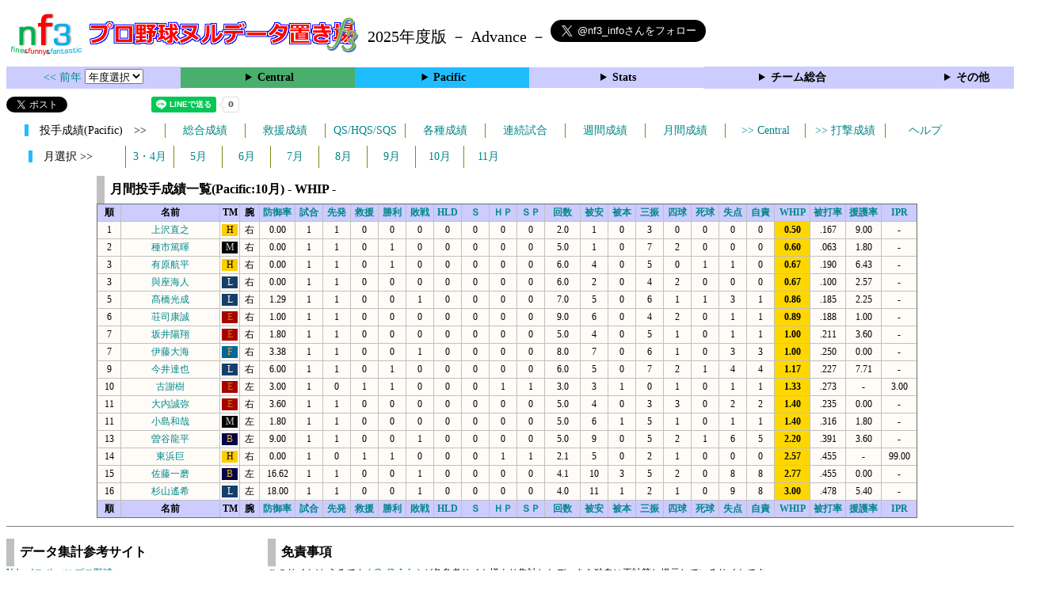

--- FILE ---
content_type: text/html; charset=UTF-8
request_url: https://nf3.sakura.ne.jp/php/stat_disp/stat_disp.php?y=0&leg=1&tm=Sta&mon=10&fp=1&dn=26
body_size: 26955
content:
<!DOCTYPE html>
<html lang='ja'>
<head>
  <meta http-equiv='content-type' content='text/html; charset=UTF-8'>
  <meta http-equiv='content-style-type' content='text/css; charset=UTF-8'>
  <meta http-equiv='content-script-type' content='text/javascript; charset=UTF-8'>
  <meta name='keywords' content="プロ野球,データ,NPB,セイバーメトリクス">
  <meta name='description' content="日本プロ野球(NPB)に関する様々なデータをまとめたサイトです">
  <base href="https://nf3.sakura.ne.jp/">
  <script type='text/javascript' src='./tree.js'></script>
  <script type='text/javascript' src='./mover.js'></script>
  <script type='text/javascript' src='./tree_t.js'></script>
  <title>プロ野球 ヌルデータ置き場f3 - 月間成績 月間投手成績一覧 (Pacific) - </title>
  <link rel='stylesheet' href='./style.css?20210331_01''>
</head>
<body>
<!-- ヘッダー部 -->
<div id="header">
  <div class=headimg>
    <img src="./Img/nf3Logo_v2.png" width=100>
    <a href="./index.html"><img src="./Img/NulDataf3_2024.png" width=350></a>
    <br>
  </div>
  <div class=headimg>
    <span style="font-size:20px;vertical-align:middle"> 2025年度版 － Advance －
<a href="https://twitter.com/nf3_info" class="twitter-follow-button" data-size="large" data-show-screen-name="true" data-lang="ja" data-show-count="false">Follow @nf3_info</a></span>
  </div>
</div>
<section>
<div class='Menubox'>
<div class='MenuCell_Index'><a href="./2024/index.html"><< 前年 </a>
<select name="select" onChange="location.href=value;">
  <option value="">年度選択</option>
  <option value="./index.html">2025年</option>
  <option value="./2024/index.html">2024年</option>
  <option value="./2023/index.html">2023年</option>
  <option value="./2022/index.html">2022年</option>
  <option value="./2021/index.html">2021年</option>
  <option value="./2020/index.html">2020年</option>
  <option value="./2019/index.html">2019年</option>
  <option value="./2018/index.html">2018年</option>
  <option value="./2017/index.html">2017年</option>
  <option value="./2016/index.html">2016年</option>
  <option value="./2015/index.html">2015年</option>
  <option value="./2014/index.html">2014年</option>
  <option value="./2013/index.html">2013年</option>
  <option value="./2012/index.html">2012年</option>
  <option value="./2011/index.html">2011年</option>
  <option value="./2010/index.html">2010年</option>
  <option value="./2009/index.html">2009年</option>
  <option value="./2008/index.html">2008年</option>
  <option value="./2007/index.html">2007年</option>
  <option value="./2006/index.html">2006年</option>
  <option value="./2005/index.html">2005年</option>
</select>
</div>
<div class='MenuCell'>
<details>
<summary class='Ce'>Central</summary>
<dl>
  <dt class="G"><a href="./php/stat_disp/stat_disp.php?y=0&leg=0&mon=10&tm=G&vst=all"><span class="G">読売ジャイアンツ</span></a></dt>
  <dt class="T"><a href="./php/stat_disp/stat_disp.php?y=0&leg=0&mon=10&tm=T&vst=all"><span class="T">阪神タイガース</span></a></dt>
  <dt class="DB"><a href="./php/stat_disp/stat_disp.php?y=0&leg=0&mon=10&tm=DB&vst=all"><span class="DB">横浜ＤｅＮＡベイスターズ</span></a></dt>
  <dt class="C"><a href="./php/stat_disp/stat_disp.php?y=0&leg=0&mon=10&tm=C&vst=all"><span class="C">広島東洋カープ</span></a></dt>
  <dt class="S"><a href="./php/stat_disp/stat_disp.php?y=0&leg=0&mon=10&tm=S&vst=all"><span class="S">東京ヤクルトスワローズ</span></a></dt>
  <dt class="D"><a href="./php/stat_disp/stat_disp.php?y=0&leg=0&mon=10&tm=D&vst=all"><span class="D">中日ドラゴンズ</span></a></dt>
</dl>
</details>
</div>
<div class='MenuCell'>
<details>
<summary class='Pa'>Pacific</summary>
<dl>
  <dt class="H"><a href="./php/stat_disp/stat_disp.php?y=0&leg=1&mon=10&tm=H&vst=all"><span class="H">福岡ソフトバンクホークス</span></a></dt>
  <dt class="F"><a href="./php/stat_disp/stat_disp.php?y=0&leg=1&mon=10&tm=F&vst=all"><span class="F">北海道日本ハムファイターズ</span></a></dt>
  <dt class="M"><a href="./php/stat_disp/stat_disp.php?y=0&leg=1&mon=10&tm=M&vst=all"><span class="M">千葉ロッテマリーンズ</span></a></dt>
  <dt class="E"><a href="./php/stat_disp/stat_disp.php?y=0&leg=1&mon=10&tm=E&vst=all"><span class="E">東北楽天ゴールデンイーグルス</span></a></dt>
  <dt class="B"><a href="./php/stat_disp/stat_disp.php?y=0&leg=1&mon=10&tm=B&vst=all"><span class="B">オリックス・バファローズ</span></a></dt>
  <dt class="L"><a href="./php/stat_disp/stat_disp.php?y=0&leg=1&mon=10&tm=L&vst=all"><span class="L">埼玉西武ライオンズ</span></a></dt>
</dl>
</details>
</div>
<div class='MenuCell'>
<details>
<summary class='Index'>Stats</summary>
<dl>
  <dt class="Index"><a href="./Stats/Standing.htm">順位表</a></dt>
  <dt class="Ce"><a href="./php/stat_disp/stat_disp.php?y=0&leg=0&tm=Sta&fp=0&dn=6&dk=0"><span style="color:#ffffff">セ・打撃成績</a></span></dt>
  <dt class="Ce"><a href="./php/stat_disp/stat_disp.php?y=0&leg=0&tm=Sta&fp=1&dn=6&dk=0'"><span style="color:#ffffff">セ・投手成績</span></a></dt>
  <dt class="Pa"><a href="./php/stat_disp/stat_disp.php?y=0&leg=1&tm=Sta&fp=0&dn=6&dk=0"><span style="color:#ffffff">パ・打撃成績</a></span></dt>
  <dt class="Pa"><a href="./php/stat_disp/stat_disp.php?y=0&leg=1&tm=Sta&fp=1&dn=6&dk=0'"><span style="color:#ffffff">パ・投手成績</span></a></dt>
  <dt class="Index"><a href="./php/stat_disp/stat_disp.php?y=0&leg=2&tm=Sta&fp=0&dn=6&dk=0">交流戦打撃成績</a></dt>
  <dt class="Index"><a href="./php/stat_disp/stat_disp.php?y=0&leg=2&tm=Sta&fp=1&dn=6&dk=0">交流戦投手成績</a></dt>
</dl>
</details>
</div>
<div class='MenuCell'>
<details>
<summary class='Index'>チーム総合</summary>
<dl>
  <dt class="Index"><a href="./Stats/team_etc.htm">各種データ</a></dt>
  <dt class="Index"><a href="./Stats/Starter.htm">先発一覧</a></dt>
  <dt class="Index"><a href="./Stats/kouji.htm">公示履歴</a></dt></dl>
</details>
</div>
<div class='MenuCell'>
<details>
<summary class='Index'>その他</summary>
<dl>
  <dt class="Index"><a href="./php/vsSer.php" target="_blank">打者vs投手検索</a></dt>

</dl>
</details>
</div>
</div>
</section>
<div id="header">
<a href="https://twitter.com/share?ref_src=twsrc%5Etfw" class="twitter-share-button" data-text="プロ野球 ヌルデータ置き場f3 - 月間成績 月間投手成績一覧 (Pacific) - " data-url="https://nf3.sakura.ne.jp/php/stat_disp/stat_disp.php?y=0&leg=1&tm=Sta&mon=10&fp=1&dn=26" data-lang="ja" data-show-count="false">Tweet</a><script async src="https://platform.twitter.com/widgets.js" charset="utf-8"></script>
<iframe src="https://www.facebook.com/plugins/share_button.php?href=https://nf3.sakura.ne.jp/php/stat_disp/stat_disp.php?y=0&leg=1&tm=Sta&mon=10&fp=1&dn=26&layout=button&size=small&width=100&height=20&appId" width="100" height="20" style="border:none;overflow:hidden" scrolling="no" frameborder="0" allowTransparency="true" allow="encrypted-media"></iframe>
<div class="line-it-button" data-lang="ja" data-type="share-a" data-env="REAL" data-url="https://nf3.sakura.ne.jp/php/stat_disp/stat_disp.php?y=0&leg=1&tm=Sta&mon=10&fp=1&dn=26" data-color="default" data-size="small" data-count="true" data-ver="3" style="display: none;"></div>
<script src="https://www.line-website.com/social-plugins/js/thirdparty/loader.min.js" async="async" defer="defer"></script>
</div>
<div id="tmmenu">
  <div id="minimenu">
    <div class="mmb"><span class="Pa3">　投手成績(Pacific)　>></span></div>
    <div class="mms"><a href="./php/stat_disp/stat_disp.php?y=0&leg=1&tm=Sta&fp=1&dn=6&dk=0">総合成績</a></div>
    <div class="mms"><a href="./php/stat_disp/stat_disp.php?y=0&leg=1&tm=StaRF&fp=1&dn=6&dk=0">救援成績</a></div>
    <div class="mms"><a href="./php/stat_disp/stat_disp.php?y=0&leg=1&tm=qsc&fp=1&dn=5">QS/HQS/SQS</a></div>
    <div class="mms"><a href="./php/stat_disp/stat_disp.php?y=0&leg=1&tm=rec&fp=1&dn=7">各種成績</a></div>
    <div class="mms"><a href="./php/stat_disp/stat_disp.php?y=0&leg=1&tm=srk&fp=1&dn=4">連続試合</a></div>
    <div class="mms"><a href="./php/stat_disp/stat_disp.php?y=0&leg=1&tm=Lst5D&fp=1&dn=4">週間成績</a></div>
    <div class="mms"><a href="./php/stat_disp/stat_disp.php?y=0&leg=1&mon=10&tm=Sta&fp=1&dn=4">月間成績</a></div>
    <div class="mms"><a href="./php/stat_disp/stat_disp.php?y=0&leg=0&mon=10&tm=Sta&fp=1&dn=26"> >> Central</a></div>
    <div class="mms"><a href="./php/stat_disp/stat_disp.php?y=0&leg=1&tm=Sta&fp=0&dn=6&dk=0"> >> 打撃成績</a></div>
    <div class="mms"><a href="https://nf3.sakura.ne.jp/Help/Help_pc.htm" target=_blank>ヘルプ</a></div>
  </div>
</div>
<div id="dmain_f">
  <div id="minimenu">
    <div class="mmm"><span class="Pa3">　月選択 >>　</span></div>
    <div class="mmss"><a href="./php/stat_disp/stat_disp.php?y=0&leg=1&tm=Sta&mon=4&fp=1&dn=4">3・4月</a></div>
    <div class="mmss"><a href="./php/stat_disp/stat_disp.php?y=0&leg=1&tm=Sta&mon=5&fp=1&dn=4">5月</a></div>
    <div class="mmss"><a href="./php/stat_disp/stat_disp.php?y=0&leg=1&tm=Sta&mon=6&fp=1&dn=4">6月</a></div>
    <div class="mmss"><a href="./php/stat_disp/stat_disp.php?y=0&leg=1&tm=Sta&mon=7&fp=1&dn=4">7月</a></div>
    <div class="mmss"><a href="./php/stat_disp/stat_disp.php?y=0&leg=1&tm=Sta&mon=8&fp=1&dn=4">8月</a></div>
    <div class="mmss"><a href="./php/stat_disp/stat_disp.php?y=0&leg=1&tm=Sta&mon=9&fp=1&dn=4">9月</a></div>
    <div class="mmss"><a href="./php/stat_disp/stat_disp.php?y=0&leg=1&tm=Sta&mon=10&fp=1&dn=4">10月</a></div>
    <div class="mmss"><a href="./php/stat_disp/stat_disp.php?y=0&leg=1&tm=Sta&mon=11&fp=1&dn=4">11月</a></div>
  </div>
  <table class="Base" border=1>
    <caption>
    <div class="Title">月間投手成績一覧(Pacific:10月) - WHIP -</div>
    </caption>
    <tr class="Index">
      <th width=25 nowrap>順</th>
      <th width=120 nowrap>名前</th>
      <th width=20 nowrap>TM</th>
      <th width=20 nowrap>腕</th>
      <th width=40 nowrap><a href="./php/stat_disp/stat_disp.php?y=0&leg=1&tm=Sta&mon=10&fp=1&dn=4">防御率</a></th>
      <th width=30 nowrap><a href="./php/stat_disp/stat_disp.php?y=0&leg=1&tm=Sta&mon=10&fp=1&dn=5">試合</a></th>
      <th width=30 nowrap><a href="./php/stat_disp/stat_disp.php?y=0&leg=1&tm=Sta&mon=10&fp=1&dn=6">先発</a></th>
      <th width=30 nowrap><a href="./php/stat_disp/stat_disp.php?y=0&leg=1&tm=Sta&mon=10&fp=1&dn=7">救援</a></th>
      <th width=30 nowrap><a href="./php/stat_disp/stat_disp.php?y=0&leg=1&tm=Sta&mon=10&fp=1&dn=8">勝利</a></th>
      <th width=30 nowrap><a href="./php/stat_disp/stat_disp.php?y=0&leg=1&tm=Sta&mon=10&fp=1&dn=9">敗戦</a></th>
      <th width=30 nowrap><a href="./php/stat_disp/stat_disp.php?y=0&leg=1&tm=Sta&mon=10&fp=1&dn=10">HLD</a></th>
      <th width=30 nowrap><a href="./php/stat_disp/stat_disp.php?y=0&leg=1&tm=Sta&mon=10&fp=1&dn=11">Ｓ</a></th>
      <th width=30 nowrap><a href="./php/stat_disp/stat_disp.php?y=0&leg=1&tm=Sta&mon=10&fp=1&dn=12">ＨＰ</a></th>
      <th width=30 nowrap><a href="./php/stat_disp/stat_disp.php?y=0&leg=1&tm=Sta&mon=10&fp=1&dn=13">ＳＰ</a></th>
      <th width=40 nowrap><a href="./php/stat_disp/stat_disp.php?y=0&leg=1&tm=Sta&mon=10&fp=1&dn=16">回数</a></th>
      <th width=30 nowrap><a href="./php/stat_disp/stat_disp.php?y=0&leg=1&tm=Sta&mon=10&fp=1&dn=19">被安</a></th>
      <th width=30 nowrap><a href="./php/stat_disp/stat_disp.php?y=0&leg=1&tm=Sta&mon=10&fp=1&dn=20">被本</a></th>
      <th width=30 nowrap><a href="./php/stat_disp/stat_disp.php?y=0&leg=1&tm=Sta&mon=10&fp=1&dn=21">三振</a></th>
      <th width=30 nowrap><a href="./php/stat_disp/stat_disp.php?y=0&leg=1&tm=Sta&mon=10&fp=1&dn=22">四球</a></th>
      <th width=30 nowrap><a href="./php/stat_disp/stat_disp.php?y=0&leg=1&tm=Sta&mon=10&fp=1&dn=23">死球</a></th>
      <th width=30 nowrap><a href="./php/stat_disp/stat_disp.php?y=0&leg=1&tm=Sta&mon=10&fp=1&dn=24">失点</a></th>
      <th width=30 nowrap><a href="./php/stat_disp/stat_disp.php?y=0&leg=1&tm=Sta&mon=10&fp=1&dn=25">自責</a></th>
      <th width=40 nowrap><a href="./php/stat_disp/stat_disp.php?y=0&leg=1&tm=Sta&mon=10&fp=1&dn=26">WHIP</a></th>
      <th width=40 nowrap><a href="./php/stat_disp/stat_disp.php?y=0&leg=1&tm=Sta&mon=10&fp=1&dn=27">被打率</a></th>
      <th width=40 nowrap><a href="./php/stat_disp/stat_disp.php?y=0&leg=1&tm=Sta&mon=10&fp=1&dn=28">援護率</a></th>
      <th width=40 nowrap><a href="./php/stat_disp/stat_disp.php?y=0&leg=1&tm=Sta&mon=10&fp=1&dn=29">IPR</a></th>
    </tr>
    <tr onmouseover="M_over(this)" onmouseout="M_out(this)" onClick="M_click(this)">
      <td>1</td>
      <td><a href="./Pacific/H/p/10_stat.htm">上沢直之</a></td>
      <td><div class=H>H</div></td>
      <td>右</td>
      <td>0.00</td>
      <td>1</td>
      <td>1</td>
      <td>0</td>
      <td>0</td>
      <td>0</td>
      <td>0</td>
      <td>0</td>
      <td>0</td>
      <td>0</td>
      <td>2.0</td>
      <td>1</td>
      <td>0</td>
      <td>3</td>
      <td>0</td>
      <td>0</td>
      <td>0</td>
      <td>0</td>
      <th style="background-color:gold">0.50</th>
      <td>.167</td>
      <td>9.00</td>
      <td>-</td>
    </tr>
    <tr onmouseover="M_over(this)" onmouseout="M_out(this)" onClick="M_click(this)">
      <td>2</td>
      <td><a href="./Pacific/M/p/16_stat.htm">種市篤暉</a></td>
      <td><div class=M>M</div></td>
      <td>右</td>
      <td>0.00</td>
      <td>1</td>
      <td>1</td>
      <td>0</td>
      <td>1</td>
      <td>0</td>
      <td>0</td>
      <td>0</td>
      <td>0</td>
      <td>0</td>
      <td>5.0</td>
      <td>1</td>
      <td>0</td>
      <td>7</td>
      <td>2</td>
      <td>0</td>
      <td>0</td>
      <td>0</td>
      <th style="background-color:gold">0.60</th>
      <td>.063</td>
      <td>1.80</td>
      <td>-</td>
    </tr>
    <tr onmouseover="M_over(this)" onmouseout="M_out(this)" onClick="M_click(this)">
      <td>3</td>
      <td><a href="./Pacific/H/p/17_stat.htm">有原航平</a></td>
      <td><div class=H>H</div></td>
      <td>右</td>
      <td>0.00</td>
      <td>1</td>
      <td>1</td>
      <td>0</td>
      <td>1</td>
      <td>0</td>
      <td>0</td>
      <td>0</td>
      <td>0</td>
      <td>0</td>
      <td>6.0</td>
      <td>4</td>
      <td>0</td>
      <td>5</td>
      <td>0</td>
      <td>1</td>
      <td>1</td>
      <td>0</td>
      <th style="background-color:gold">0.67</th>
      <td>.190</td>
      <td>6.43</td>
      <td>-</td>
    </tr>
    <tr onmouseover="M_over(this)" onmouseout="M_out(this)" onClick="M_click(this)">
      <td>3</td>
      <td><a href="./Pacific/L/p/15_stat.htm">與座海人</a></td>
      <td><div class=L>L</div></td>
      <td>右</td>
      <td>0.00</td>
      <td>1</td>
      <td>1</td>
      <td>0</td>
      <td>0</td>
      <td>0</td>
      <td>0</td>
      <td>0</td>
      <td>0</td>
      <td>0</td>
      <td>6.0</td>
      <td>2</td>
      <td>0</td>
      <td>4</td>
      <td>2</td>
      <td>0</td>
      <td>0</td>
      <td>0</td>
      <th style="background-color:gold">0.67</th>
      <td>.100</td>
      <td>2.57</td>
      <td>-</td>
    </tr>
    <tr onmouseover="M_over(this)" onmouseout="M_out(this)" onClick="M_click(this)">
      <td>5</td>
      <td><a href="./Pacific/L/p/13_stat.htm">髙橋光成</a></td>
      <td><div class=L>L</div></td>
      <td>右</td>
      <td>1.29</td>
      <td>1</td>
      <td>1</td>
      <td>0</td>
      <td>0</td>
      <td>1</td>
      <td>0</td>
      <td>0</td>
      <td>0</td>
      <td>0</td>
      <td>7.0</td>
      <td>5</td>
      <td>0</td>
      <td>6</td>
      <td>1</td>
      <td>1</td>
      <td>3</td>
      <td>1</td>
      <th style="background-color:gold">0.86</th>
      <td>.185</td>
      <td>2.25</td>
      <td>-</td>
    </tr>
    <tr onmouseover="M_over(this)" onmouseout="M_out(this)" onClick="M_click(this)">
      <td>6</td>
      <td><a href="./Pacific/E/p/19_stat.htm">荘司康誠</a></td>
      <td><div class=E>E</div></td>
      <td>右</td>
      <td>1.00</td>
      <td>1</td>
      <td>1</td>
      <td>0</td>
      <td>0</td>
      <td>0</td>
      <td>0</td>
      <td>0</td>
      <td>0</td>
      <td>0</td>
      <td>9.0</td>
      <td>6</td>
      <td>0</td>
      <td>4</td>
      <td>2</td>
      <td>0</td>
      <td>1</td>
      <td>1</td>
      <th style="background-color:gold">0.89</th>
      <td>.188</td>
      <td>1.00</td>
      <td>-</td>
    </tr>
    <tr onmouseover="M_over(this)" onmouseout="M_out(this)" onClick="M_click(this)">
      <td>7</td>
      <td><a href="./Pacific/E/p/53_stat.htm">坂井陽翔</a></td>
      <td><div class=E>E</div></td>
      <td>右</td>
      <td>1.80</td>
      <td>1</td>
      <td>1</td>
      <td>0</td>
      <td>0</td>
      <td>0</td>
      <td>0</td>
      <td>0</td>
      <td>0</td>
      <td>0</td>
      <td>5.0</td>
      <td>4</td>
      <td>0</td>
      <td>5</td>
      <td>1</td>
      <td>0</td>
      <td>1</td>
      <td>1</td>
      <th style="background-color:gold">1.00</th>
      <td>.211</td>
      <td>3.60</td>
      <td>-</td>
    </tr>
    <tr onmouseover="M_over(this)" onmouseout="M_out(this)" onClick="M_click(this)">
      <td>7</td>
      <td><a href="./Pacific/F/p/17_stat.htm">伊藤大海</a></td>
      <td><div class=F>F</div></td>
      <td>右</td>
      <td>3.38</td>
      <td>1</td>
      <td>1</td>
      <td>0</td>
      <td>0</td>
      <td>1</td>
      <td>0</td>
      <td>0</td>
      <td>0</td>
      <td>0</td>
      <td>8.0</td>
      <td>7</td>
      <td>0</td>
      <td>6</td>
      <td>1</td>
      <td>0</td>
      <td>3</td>
      <td>3</td>
      <th style="background-color:gold">1.00</th>
      <td>.250</td>
      <td>0.00</td>
      <td>-</td>
    </tr>
    <tr onmouseover="M_over(this)" onmouseout="M_out(this)" onClick="M_click(this)">
      <td>9</td>
      <td><a href="./Pacific/L/p/48_stat.htm">今井達也</a></td>
      <td><div class=L>L</div></td>
      <td>右</td>
      <td>6.00</td>
      <td>1</td>
      <td>1</td>
      <td>0</td>
      <td>1</td>
      <td>0</td>
      <td>0</td>
      <td>0</td>
      <td>0</td>
      <td>0</td>
      <td>6.0</td>
      <td>5</td>
      <td>0</td>
      <td>7</td>
      <td>2</td>
      <td>1</td>
      <td>4</td>
      <td>4</td>
      <th style="background-color:gold">1.17</th>
      <td>.227</td>
      <td>7.71</td>
      <td>-</td>
    </tr>
    <tr onmouseover="M_over(this)" onmouseout="M_out(this)" onClick="M_click(this)">
      <td>10</td>
      <td><a href="./Pacific/E/p/17_stat.htm">古謝樹</a></td>
      <td><div class=E>E</div></td>
      <td>左</td>
      <td>3.00</td>
      <td>1</td>
      <td>0</td>
      <td>1</td>
      <td>1</td>
      <td>0</td>
      <td>0</td>
      <td>0</td>
      <td>1</td>
      <td>1</td>
      <td>3.0</td>
      <td>3</td>
      <td>1</td>
      <td>0</td>
      <td>1</td>
      <td>0</td>
      <td>1</td>
      <td>1</td>
      <th style="background-color:gold">1.33</th>
      <td>.273</td>
      <td>-</td>
      <td>3.00</td>
    </tr>
    <tr onmouseover="M_over(this)" onmouseout="M_out(this)" onClick="M_click(this)">
      <td>11</td>
      <td><a href="./Pacific/E/p/67_stat.htm">大内誠弥</a></td>
      <td><div class=E>E</div></td>
      <td>右</td>
      <td>3.60</td>
      <td>1</td>
      <td>1</td>
      <td>0</td>
      <td>0</td>
      <td>0</td>
      <td>0</td>
      <td>0</td>
      <td>0</td>
      <td>0</td>
      <td>5.0</td>
      <td>4</td>
      <td>0</td>
      <td>3</td>
      <td>3</td>
      <td>0</td>
      <td>2</td>
      <td>2</td>
      <th style="background-color:gold">1.40</th>
      <td>.235</td>
      <td>0.00</td>
      <td>-</td>
    </tr>
    <tr onmouseover="M_over(this)" onmouseout="M_out(this)" onClick="M_click(this)">
      <td>11</td>
      <td><a href="./Pacific/M/p/14_stat.htm">小島和哉</a></td>
      <td><div class=M>M</div></td>
      <td>左</td>
      <td>1.80</td>
      <td>1</td>
      <td>1</td>
      <td>0</td>
      <td>0</td>
      <td>0</td>
      <td>0</td>
      <td>0</td>
      <td>0</td>
      <td>0</td>
      <td>5.0</td>
      <td>6</td>
      <td>1</td>
      <td>5</td>
      <td>1</td>
      <td>0</td>
      <td>1</td>
      <td>1</td>
      <th style="background-color:gold">1.40</th>
      <td>.316</td>
      <td>1.80</td>
      <td>-</td>
    </tr>
    <tr onmouseover="M_over(this)" onmouseout="M_out(this)" onClick="M_click(this)">
      <td>13</td>
      <td><a href="./Pacific/B/p/17_stat.htm">曽谷龍平</a></td>
      <td><div class=B>B</div></td>
      <td>左</td>
      <td>9.00</td>
      <td>1</td>
      <td>1</td>
      <td>0</td>
      <td>0</td>
      <td>1</td>
      <td>0</td>
      <td>0</td>
      <td>0</td>
      <td>0</td>
      <td>5.0</td>
      <td>9</td>
      <td>0</td>
      <td>5</td>
      <td>2</td>
      <td>1</td>
      <td>6</td>
      <td>5</td>
      <th style="background-color:gold">2.20</th>
      <td>.391</td>
      <td>3.60</td>
      <td>-</td>
    </tr>
    <tr onmouseover="M_over(this)" onmouseout="M_out(this)" onClick="M_click(this)">
      <td>14</td>
      <td><a href="./Pacific/H/p/16_stat.htm">東浜巨</a></td>
      <td><div class=H>H</div></td>
      <td>右</td>
      <td>0.00</td>
      <td>1</td>
      <td>0</td>
      <td>1</td>
      <td>1</td>
      <td>0</td>
      <td>0</td>
      <td>0</td>
      <td>1</td>
      <td>1</td>
      <td>2.1</td>
      <td>5</td>
      <td>0</td>
      <td>2</td>
      <td>1</td>
      <td>0</td>
      <td>0</td>
      <td>0</td>
      <th style="background-color:gold">2.57</th>
      <td>.455</td>
      <td>-</td>
      <td>99.00</td>
    </tr>
    <tr onmouseover="M_over(this)" onmouseout="M_out(this)" onClick="M_click(this)">
      <td>15</td>
      <td><a href="./Pacific/B/p/93_stat.htm">佐藤一磨</a></td>
      <td><div class=B>B</div></td>
      <td>左</td>
      <td>16.62</td>
      <td>1</td>
      <td>1</td>
      <td>0</td>
      <td>0</td>
      <td>1</td>
      <td>0</td>
      <td>0</td>
      <td>0</td>
      <td>0</td>
      <td>4.1</td>
      <td>10</td>
      <td>3</td>
      <td>5</td>
      <td>2</td>
      <td>0</td>
      <td>8</td>
      <td>8</td>
      <th style="background-color:gold">2.77</th>
      <td>.455</td>
      <td>0.00</td>
      <td>-</td>
    </tr>
    <tr onmouseover="M_over(this)" onmouseout="M_out(this)" onClick="M_click(this)">
      <td>16</td>
      <td><a href="./Pacific/L/p/47_stat.htm">杉山遙希</a></td>
      <td><div class=L>L</div></td>
      <td>左</td>
      <td>18.00</td>
      <td>1</td>
      <td>1</td>
      <td>0</td>
      <td>0</td>
      <td>1</td>
      <td>0</td>
      <td>0</td>
      <td>0</td>
      <td>0</td>
      <td>4.0</td>
      <td>11</td>
      <td>1</td>
      <td>2</td>
      <td>1</td>
      <td>0</td>
      <td>9</td>
      <td>8</td>
      <th style="background-color:gold">3.00</th>
      <td>.478</td>
      <td>5.40</td>
      <td>-</td>
    </tr>
    <tr class="Index">
      <th width=25>順</th>
      <th width=120>名前</th>
      <th width=20>TM</th>
      <th width=20>腕</th>
      <th width=40><a href="./php/stat_disp/stat_disp.php?y=0&leg=1&tm=Sta&mon=10&fp=1&dn=4">防御率</a></th>
      <th width=30><a href="./php/stat_disp/stat_disp.php?y=0&leg=1&tm=Sta&mon=10&fp=1&dn=5">試合</a></th>
      <th width=30><a href="./php/stat_disp/stat_disp.php?y=0&leg=1&tm=Sta&mon=10&fp=1&dn=6">先発</a></th>
      <th width=30><a href="./php/stat_disp/stat_disp.php?y=0&leg=1&tm=Sta&mon=10&fp=1&dn=7">救援</a></th>
      <th width=30><a href="./php/stat_disp/stat_disp.php?y=0&leg=1&tm=Sta&mon=10&fp=1&dn=8">勝利</a></th>
      <th width=30><a href="./php/stat_disp/stat_disp.php?y=0&leg=1&tm=Sta&mon=10&fp=1&dn=9">敗戦</a></th>
      <th width=30><a href="./php/stat_disp/stat_disp.php?y=0&leg=1&tm=Sta&mon=10&fp=1&dn=10">HLD</a></th>
      <th width=30><a href="./php/stat_disp/stat_disp.php?y=0&leg=1&tm=Sta&mon=10&fp=1&dn=11">Ｓ</a></th>
      <th width=30><a href="./php/stat_disp/stat_disp.php?y=0&leg=1&tm=Sta&mon=10&fp=1&dn=12">ＨＰ</a></th>
      <th width=30><a href="./php/stat_disp/stat_disp.php?y=0&leg=1&tm=Sta&mon=10&fp=1&dn=13">ＳＰ</a></th>
      <th width=40><a href="./php/stat_disp/stat_disp.php?y=0&leg=1&tm=Sta&mon=10&fp=1&dn=16">回数</a></th>
      <th width=30><a href="./php/stat_disp/stat_disp.php?y=0&leg=1&tm=Sta&mon=10&fp=1&dn=19">被安</a></th>
      <th width=30><a href="./php/stat_disp/stat_disp.php?y=0&leg=1&tm=Sta&mon=10&fp=1&dn=20">被本</a></th>
      <th width=30><a href="./php/stat_disp/stat_disp.php?y=0&leg=1&tm=Sta&mon=10&fp=1&dn=21">三振</a></th>
      <th width=30><a href="./php/stat_disp/stat_disp.php?y=0&leg=1&tm=Sta&mon=10&fp=1&dn=22">四球</a></th>
      <th width=30><a href="./php/stat_disp/stat_disp.php?y=0&leg=1&tm=Sta&mon=10&fp=1&dn=23">死球</a></th>
      <th width=30><a href="./php/stat_disp/stat_disp.php?y=0&leg=1&tm=Sta&mon=10&fp=1&dn=24">失点</a></th>
      <th width=30><a href="./php/stat_disp/stat_disp.php?y=0&leg=1&tm=Sta&mon=10&fp=1&dn=25">自責</a></th>
      <th width=40><a href="./php/stat_disp/stat_disp.php?y=0&leg=1&tm=Sta&mon=10&fp=1&dn=26">WHIP</a></th>
      <th width=40><a href="./php/stat_disp/stat_disp.php?y=0&leg=1&tm=Sta&mon=10&fp=1&dn=27">被打率</a></th>
      <th width=40><a href="./php/stat_disp/stat_disp.php?y=0&leg=1&tm=Sta&mon=10&fp=1&dn=28">援護率</a></th>
      <th width=40><a href="./php/stat_disp/stat_disp.php?y=0&leg=1&tm=Sta&mon=10&fp=1&dn=29">IPR</a></th>
    </tr>
  </table>
</div>
<!-- フッター表示部 -->
<div id="footer">
  <div class="footleft">
    <br>
    <div class="Title">データ集計参考サイト</div>
    <a href='https://baseball.yahoo.co.jp/npb/' target='_blank'>Yahoo!スポーツ プロ野球</a><br>
    <a href='https://www.nikkansports.com/baseball/professional/top-professional.html' target='_blank'>nikkansports.com</a><br>
    <a href='https://www.sponichi.co.jp/baseball/npb/index.html' target='_blank'>スポニチ Annex</a><br>
    <a href='https://npb.jp/index.html' target='_blank'>NPB.jp</a><br>
    <a href='http://www.din.or.jp/~nakatomi/meikan/index.html' target='_blank'>プロ野球データ管理室 選手名鑑</a><br>
  </div>
  <div class="footright">
    <br>
    <div class="Title">免責事項</div>
このサイトは えるてん ( <a href="https://x.com/nf3_info" target='_blank'>@nf3_Info</a> ) が各参考サイト様より集計したデータを独自に再計算し提示しているサイトです。<br>
基本的な正誤確認は行っておりますが、このサイトにより生じた損害に付きましては一切責任を負いません。<br>
自己責任でご使用頂くようお願い申し上げます。<br>
    </div>
  </div>
</div>
</body>
</html>
